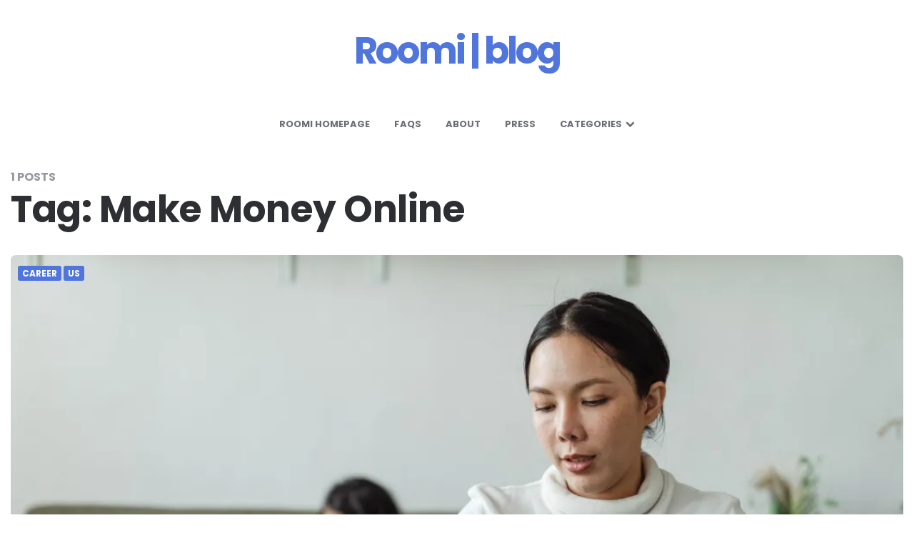

--- FILE ---
content_type: text/html; charset=UTF-8
request_url: https://blog2.roomiapp.com/tag/make-money-online/
body_size: 9746
content:
<!DOCTYPE html>
<html lang="en-US">
<head>
<meta charset="UTF-8">
<meta name="viewport" content="width=device-width, initial-scale=1.0">
<link rel="profile" href="http://gmpg.org/xfn/11">

<meta name='robots' content='noindex, follow' />

	<!-- This site is optimized with the Yoast SEO Premium plugin v22.4 (Yoast SEO v26.7) - https://yoast.com/wordpress/plugins/seo/ -->
	<title>Make Money Online Archives | Roomi | blog</title>
	<meta property="og:locale" content="en_US" />
	<meta property="og:type" content="article" />
	<meta property="og:title" content="Make Money Online Archives" />
	<meta property="og:url" content="https://blog2.roomiapp.com/tag/make-money-online/" />
	<meta property="og:site_name" content="Roomi | blog" />
	<meta name="twitter:card" content="summary_large_image" />
	<meta name="twitter:site" content="@roomiapp" />
	<script type="application/ld+json" class="yoast-schema-graph">{"@context":"https://schema.org","@graph":[{"@type":"CollectionPage","@id":"https://blog2.roomiapp.com/tag/make-money-online/","url":"https://blog2.roomiapp.com/tag/make-money-online/","name":"Make Money Online Archives | Roomi | blog","isPartOf":{"@id":"https://blog2.roomiapp.com/#website"},"primaryImageOfPage":{"@id":"https://blog2.roomiapp.com/tag/make-money-online/#primaryimage"},"image":{"@id":"https://blog2.roomiapp.com/tag/make-money-online/#primaryimage"},"thumbnailUrl":"https://i0.wp.com/blog2.roomiapp.com/wp-content/uploads/2020/09/woman-looks-for-ways-to-make-money-online-while-kids-play-in-background-scaled.jpg?fit=2560%2C1707&ssl=1","breadcrumb":{"@id":"https://blog2.roomiapp.com/tag/make-money-online/#breadcrumb"},"inLanguage":"en-US"},{"@type":"ImageObject","inLanguage":"en-US","@id":"https://blog2.roomiapp.com/tag/make-money-online/#primaryimage","url":"https://i0.wp.com/blog2.roomiapp.com/wp-content/uploads/2020/09/woman-looks-for-ways-to-make-money-online-while-kids-play-in-background-scaled.jpg?fit=2560%2C1707&ssl=1","contentUrl":"https://i0.wp.com/blog2.roomiapp.com/wp-content/uploads/2020/09/woman-looks-for-ways-to-make-money-online-while-kids-play-in-background-scaled.jpg?fit=2560%2C1707&ssl=1","width":2560,"height":1707,"caption":"woman looks for ways to make money online while kids play in background"},{"@type":"BreadcrumbList","@id":"https://blog2.roomiapp.com/tag/make-money-online/#breadcrumb","itemListElement":[{"@type":"ListItem","position":1,"name":"Home","item":"https://blog2.roomiapp.com/"},{"@type":"ListItem","position":2,"name":"Make Money Online"}]},{"@type":"WebSite","@id":"https://blog2.roomiapp.com/#website","url":"https://blog2.roomiapp.com/","name":"Roomi | blog","description":"Rent rooms and find roommates in our verified community","publisher":{"@id":"https://blog2.roomiapp.com/#organization"},"potentialAction":[{"@type":"SearchAction","target":{"@type":"EntryPoint","urlTemplate":"https://blog2.roomiapp.com/?s={search_term_string}"},"query-input":{"@type":"PropertyValueSpecification","valueRequired":true,"valueName":"search_term_string"}}],"inLanguage":"en-US"},{"@type":"Organization","@id":"https://blog2.roomiapp.com/#organization","name":"Roomi","url":"https://blog2.roomiapp.com/","logo":{"@type":"ImageObject","inLanguage":"en-US","@id":"https://blog2.roomiapp.com/#/schema/logo/image/","url":"https://i0.wp.com/blog2.roomiapp.com/wp-content/uploads/2019/07/Roomi-logo-small.jpg?fit=200%2C200&ssl=1","contentUrl":"https://i0.wp.com/blog2.roomiapp.com/wp-content/uploads/2019/07/Roomi-logo-small.jpg?fit=200%2C200&ssl=1","width":200,"height":200,"caption":"Roomi"},"image":{"@id":"https://blog2.roomiapp.com/#/schema/logo/image/"},"sameAs":["https://www.facebook.com/RoomiApp/","https://x.com/roomiapp"]}]}</script>
	<!-- / Yoast SEO Premium plugin. -->


<link rel='dns-prefetch' href='//secure.gravatar.com' />
<link rel='dns-prefetch' href='//stats.wp.com' />
<link rel='dns-prefetch' href='//fonts.googleapis.com' />
<link rel='dns-prefetch' href='//www.googletagmanager.com' />
<link rel='preconnect' href='//i0.wp.com' />
<link rel='preconnect' href='//c0.wp.com' />
<link rel="alternate" type="application/rss+xml" title="Roomi | blog &raquo; Feed" href="https://blog2.roomiapp.com/feed/" />
<link rel="alternate" type="application/rss+xml" title="Roomi | blog &raquo; Comments Feed" href="https://blog2.roomiapp.com/comments/feed/" />
<link rel="alternate" type="application/rss+xml" title="Roomi | blog &raquo; Make Money Online Tag Feed" href="https://blog2.roomiapp.com/tag/make-money-online/feed/" />
<style id='wp-img-auto-sizes-contain-inline-css' type='text/css'>
img:is([sizes=auto i],[sizes^="auto," i]){contain-intrinsic-size:3000px 1500px}
/*# sourceURL=wp-img-auto-sizes-contain-inline-css */
</style>
<style id='wp-emoji-styles-inline-css' type='text/css'>

	img.wp-smiley, img.emoji {
		display: inline !important;
		border: none !important;
		box-shadow: none !important;
		height: 1em !important;
		width: 1em !important;
		margin: 0 0.07em !important;
		vertical-align: -0.1em !important;
		background: none !important;
		padding: 0 !important;
	}
/*# sourceURL=wp-emoji-styles-inline-css */
</style>
<style id='wp-block-library-inline-css' type='text/css'>
:root{--wp-block-synced-color:#7a00df;--wp-block-synced-color--rgb:122,0,223;--wp-bound-block-color:var(--wp-block-synced-color);--wp-editor-canvas-background:#ddd;--wp-admin-theme-color:#007cba;--wp-admin-theme-color--rgb:0,124,186;--wp-admin-theme-color-darker-10:#006ba1;--wp-admin-theme-color-darker-10--rgb:0,107,160.5;--wp-admin-theme-color-darker-20:#005a87;--wp-admin-theme-color-darker-20--rgb:0,90,135;--wp-admin-border-width-focus:2px}@media (min-resolution:192dpi){:root{--wp-admin-border-width-focus:1.5px}}.wp-element-button{cursor:pointer}:root .has-very-light-gray-background-color{background-color:#eee}:root .has-very-dark-gray-background-color{background-color:#313131}:root .has-very-light-gray-color{color:#eee}:root .has-very-dark-gray-color{color:#313131}:root .has-vivid-green-cyan-to-vivid-cyan-blue-gradient-background{background:linear-gradient(135deg,#00d084,#0693e3)}:root .has-purple-crush-gradient-background{background:linear-gradient(135deg,#34e2e4,#4721fb 50%,#ab1dfe)}:root .has-hazy-dawn-gradient-background{background:linear-gradient(135deg,#faaca8,#dad0ec)}:root .has-subdued-olive-gradient-background{background:linear-gradient(135deg,#fafae1,#67a671)}:root .has-atomic-cream-gradient-background{background:linear-gradient(135deg,#fdd79a,#004a59)}:root .has-nightshade-gradient-background{background:linear-gradient(135deg,#330968,#31cdcf)}:root .has-midnight-gradient-background{background:linear-gradient(135deg,#020381,#2874fc)}:root{--wp--preset--font-size--normal:16px;--wp--preset--font-size--huge:42px}.has-regular-font-size{font-size:1em}.has-larger-font-size{font-size:2.625em}.has-normal-font-size{font-size:var(--wp--preset--font-size--normal)}.has-huge-font-size{font-size:var(--wp--preset--font-size--huge)}.has-text-align-center{text-align:center}.has-text-align-left{text-align:left}.has-text-align-right{text-align:right}.has-fit-text{white-space:nowrap!important}#end-resizable-editor-section{display:none}.aligncenter{clear:both}.items-justified-left{justify-content:flex-start}.items-justified-center{justify-content:center}.items-justified-right{justify-content:flex-end}.items-justified-space-between{justify-content:space-between}.screen-reader-text{border:0;clip-path:inset(50%);height:1px;margin:-1px;overflow:hidden;padding:0;position:absolute;width:1px;word-wrap:normal!important}.screen-reader-text:focus{background-color:#ddd;clip-path:none;color:#444;display:block;font-size:1em;height:auto;left:5px;line-height:normal;padding:15px 23px 14px;text-decoration:none;top:5px;width:auto;z-index:100000}html :where(.has-border-color){border-style:solid}html :where([style*=border-top-color]){border-top-style:solid}html :where([style*=border-right-color]){border-right-style:solid}html :where([style*=border-bottom-color]){border-bottom-style:solid}html :where([style*=border-left-color]){border-left-style:solid}html :where([style*=border-width]){border-style:solid}html :where([style*=border-top-width]){border-top-style:solid}html :where([style*=border-right-width]){border-right-style:solid}html :where([style*=border-bottom-width]){border-bottom-style:solid}html :where([style*=border-left-width]){border-left-style:solid}html :where(img[class*=wp-image-]){height:auto;max-width:100%}:where(figure){margin:0 0 1em}html :where(.is-position-sticky){--wp-admin--admin-bar--position-offset:var(--wp-admin--admin-bar--height,0px)}@media screen and (max-width:600px){html :where(.is-position-sticky){--wp-admin--admin-bar--position-offset:0px}}

/*# sourceURL=wp-block-library-inline-css */
</style><style id='wp-block-heading-inline-css' type='text/css'>
h1:where(.wp-block-heading).has-background,h2:where(.wp-block-heading).has-background,h3:where(.wp-block-heading).has-background,h4:where(.wp-block-heading).has-background,h5:where(.wp-block-heading).has-background,h6:where(.wp-block-heading).has-background{padding:1.25em 2.375em}h1.has-text-align-left[style*=writing-mode]:where([style*=vertical-lr]),h1.has-text-align-right[style*=writing-mode]:where([style*=vertical-rl]),h2.has-text-align-left[style*=writing-mode]:where([style*=vertical-lr]),h2.has-text-align-right[style*=writing-mode]:where([style*=vertical-rl]),h3.has-text-align-left[style*=writing-mode]:where([style*=vertical-lr]),h3.has-text-align-right[style*=writing-mode]:where([style*=vertical-rl]),h4.has-text-align-left[style*=writing-mode]:where([style*=vertical-lr]),h4.has-text-align-right[style*=writing-mode]:where([style*=vertical-rl]),h5.has-text-align-left[style*=writing-mode]:where([style*=vertical-lr]),h5.has-text-align-right[style*=writing-mode]:where([style*=vertical-rl]),h6.has-text-align-left[style*=writing-mode]:where([style*=vertical-lr]),h6.has-text-align-right[style*=writing-mode]:where([style*=vertical-rl]){rotate:180deg}
/*# sourceURL=https://c0.wp.com/c/6.9/wp-includes/blocks/heading/style.min.css */
</style>
<style id='wp-block-paragraph-inline-css' type='text/css'>
.is-small-text{font-size:.875em}.is-regular-text{font-size:1em}.is-large-text{font-size:2.25em}.is-larger-text{font-size:3em}.has-drop-cap:not(:focus):first-letter{float:left;font-size:8.4em;font-style:normal;font-weight:100;line-height:.68;margin:.05em .1em 0 0;text-transform:uppercase}body.rtl .has-drop-cap:not(:focus):first-letter{float:none;margin-left:.1em}p.has-drop-cap.has-background{overflow:hidden}:root :where(p.has-background){padding:1.25em 2.375em}:where(p.has-text-color:not(.has-link-color)) a{color:inherit}p.has-text-align-left[style*="writing-mode:vertical-lr"],p.has-text-align-right[style*="writing-mode:vertical-rl"]{rotate:180deg}
/*# sourceURL=https://c0.wp.com/c/6.9/wp-includes/blocks/paragraph/style.min.css */
</style>
<style id='global-styles-inline-css' type='text/css'>
:root{--wp--preset--aspect-ratio--square: 1;--wp--preset--aspect-ratio--4-3: 4/3;--wp--preset--aspect-ratio--3-4: 3/4;--wp--preset--aspect-ratio--3-2: 3/2;--wp--preset--aspect-ratio--2-3: 2/3;--wp--preset--aspect-ratio--16-9: 16/9;--wp--preset--aspect-ratio--9-16: 9/16;--wp--preset--color--black: #000000;--wp--preset--color--cyan-bluish-gray: #abb8c3;--wp--preset--color--white: #ffffff;--wp--preset--color--pale-pink: #f78da7;--wp--preset--color--vivid-red: #cf2e2e;--wp--preset--color--luminous-vivid-orange: #ff6900;--wp--preset--color--luminous-vivid-amber: #fcb900;--wp--preset--color--light-green-cyan: #7bdcb5;--wp--preset--color--vivid-green-cyan: #00d084;--wp--preset--color--pale-cyan-blue: #8ed1fc;--wp--preset--color--vivid-cyan-blue: #0693e3;--wp--preset--color--vivid-purple: #9b51e0;--wp--preset--color--theme-color-one: #5075dc;--wp--preset--color--theme-color-two: #5075dc;--wp--preset--color--theme-color-three: #f8b195;--wp--preset--color--theme-color-four: #c06c84;--wp--preset--color--very-dark-grey: #2e2f33;--wp--preset--color--dark-grey: #45464b;--wp--preset--color--medium-grey: #94979e;--wp--preset--color--light-grey: #D3D3D3;--wp--preset--gradient--vivid-cyan-blue-to-vivid-purple: linear-gradient(135deg,rgb(6,147,227) 0%,rgb(155,81,224) 100%);--wp--preset--gradient--light-green-cyan-to-vivid-green-cyan: linear-gradient(135deg,rgb(122,220,180) 0%,rgb(0,208,130) 100%);--wp--preset--gradient--luminous-vivid-amber-to-luminous-vivid-orange: linear-gradient(135deg,rgb(252,185,0) 0%,rgb(255,105,0) 100%);--wp--preset--gradient--luminous-vivid-orange-to-vivid-red: linear-gradient(135deg,rgb(255,105,0) 0%,rgb(207,46,46) 100%);--wp--preset--gradient--very-light-gray-to-cyan-bluish-gray: linear-gradient(135deg,rgb(238,238,238) 0%,rgb(169,184,195) 100%);--wp--preset--gradient--cool-to-warm-spectrum: linear-gradient(135deg,rgb(74,234,220) 0%,rgb(151,120,209) 20%,rgb(207,42,186) 40%,rgb(238,44,130) 60%,rgb(251,105,98) 80%,rgb(254,248,76) 100%);--wp--preset--gradient--blush-light-purple: linear-gradient(135deg,rgb(255,206,236) 0%,rgb(152,150,240) 100%);--wp--preset--gradient--blush-bordeaux: linear-gradient(135deg,rgb(254,205,165) 0%,rgb(254,45,45) 50%,rgb(107,0,62) 100%);--wp--preset--gradient--luminous-dusk: linear-gradient(135deg,rgb(255,203,112) 0%,rgb(199,81,192) 50%,rgb(65,88,208) 100%);--wp--preset--gradient--pale-ocean: linear-gradient(135deg,rgb(255,245,203) 0%,rgb(182,227,212) 50%,rgb(51,167,181) 100%);--wp--preset--gradient--electric-grass: linear-gradient(135deg,rgb(202,248,128) 0%,rgb(113,206,126) 100%);--wp--preset--gradient--midnight: linear-gradient(135deg,rgb(2,3,129) 0%,rgb(40,116,252) 100%);--wp--preset--font-size--small: 13px;--wp--preset--font-size--medium: 20px;--wp--preset--font-size--large: 36px;--wp--preset--font-size--x-large: 42px;--wp--preset--spacing--20: 0.44rem;--wp--preset--spacing--30: 0.67rem;--wp--preset--spacing--40: 1rem;--wp--preset--spacing--50: 1.5rem;--wp--preset--spacing--60: 2.25rem;--wp--preset--spacing--70: 3.38rem;--wp--preset--spacing--80: 5.06rem;--wp--preset--shadow--natural: 6px 6px 9px rgba(0, 0, 0, 0.2);--wp--preset--shadow--deep: 12px 12px 50px rgba(0, 0, 0, 0.4);--wp--preset--shadow--sharp: 6px 6px 0px rgba(0, 0, 0, 0.2);--wp--preset--shadow--outlined: 6px 6px 0px -3px rgb(255, 255, 255), 6px 6px rgb(0, 0, 0);--wp--preset--shadow--crisp: 6px 6px 0px rgb(0, 0, 0);}:where(.is-layout-flex){gap: 0.5em;}:where(.is-layout-grid){gap: 0.5em;}body .is-layout-flex{display: flex;}.is-layout-flex{flex-wrap: wrap;align-items: center;}.is-layout-flex > :is(*, div){margin: 0;}body .is-layout-grid{display: grid;}.is-layout-grid > :is(*, div){margin: 0;}:where(.wp-block-columns.is-layout-flex){gap: 2em;}:where(.wp-block-columns.is-layout-grid){gap: 2em;}:where(.wp-block-post-template.is-layout-flex){gap: 1.25em;}:where(.wp-block-post-template.is-layout-grid){gap: 1.25em;}.has-black-color{color: var(--wp--preset--color--black) !important;}.has-cyan-bluish-gray-color{color: var(--wp--preset--color--cyan-bluish-gray) !important;}.has-white-color{color: var(--wp--preset--color--white) !important;}.has-pale-pink-color{color: var(--wp--preset--color--pale-pink) !important;}.has-vivid-red-color{color: var(--wp--preset--color--vivid-red) !important;}.has-luminous-vivid-orange-color{color: var(--wp--preset--color--luminous-vivid-orange) !important;}.has-luminous-vivid-amber-color{color: var(--wp--preset--color--luminous-vivid-amber) !important;}.has-light-green-cyan-color{color: var(--wp--preset--color--light-green-cyan) !important;}.has-vivid-green-cyan-color{color: var(--wp--preset--color--vivid-green-cyan) !important;}.has-pale-cyan-blue-color{color: var(--wp--preset--color--pale-cyan-blue) !important;}.has-vivid-cyan-blue-color{color: var(--wp--preset--color--vivid-cyan-blue) !important;}.has-vivid-purple-color{color: var(--wp--preset--color--vivid-purple) !important;}.has-black-background-color{background-color: var(--wp--preset--color--black) !important;}.has-cyan-bluish-gray-background-color{background-color: var(--wp--preset--color--cyan-bluish-gray) !important;}.has-white-background-color{background-color: var(--wp--preset--color--white) !important;}.has-pale-pink-background-color{background-color: var(--wp--preset--color--pale-pink) !important;}.has-vivid-red-background-color{background-color: var(--wp--preset--color--vivid-red) !important;}.has-luminous-vivid-orange-background-color{background-color: var(--wp--preset--color--luminous-vivid-orange) !important;}.has-luminous-vivid-amber-background-color{background-color: var(--wp--preset--color--luminous-vivid-amber) !important;}.has-light-green-cyan-background-color{background-color: var(--wp--preset--color--light-green-cyan) !important;}.has-vivid-green-cyan-background-color{background-color: var(--wp--preset--color--vivid-green-cyan) !important;}.has-pale-cyan-blue-background-color{background-color: var(--wp--preset--color--pale-cyan-blue) !important;}.has-vivid-cyan-blue-background-color{background-color: var(--wp--preset--color--vivid-cyan-blue) !important;}.has-vivid-purple-background-color{background-color: var(--wp--preset--color--vivid-purple) !important;}.has-black-border-color{border-color: var(--wp--preset--color--black) !important;}.has-cyan-bluish-gray-border-color{border-color: var(--wp--preset--color--cyan-bluish-gray) !important;}.has-white-border-color{border-color: var(--wp--preset--color--white) !important;}.has-pale-pink-border-color{border-color: var(--wp--preset--color--pale-pink) !important;}.has-vivid-red-border-color{border-color: var(--wp--preset--color--vivid-red) !important;}.has-luminous-vivid-orange-border-color{border-color: var(--wp--preset--color--luminous-vivid-orange) !important;}.has-luminous-vivid-amber-border-color{border-color: var(--wp--preset--color--luminous-vivid-amber) !important;}.has-light-green-cyan-border-color{border-color: var(--wp--preset--color--light-green-cyan) !important;}.has-vivid-green-cyan-border-color{border-color: var(--wp--preset--color--vivid-green-cyan) !important;}.has-pale-cyan-blue-border-color{border-color: var(--wp--preset--color--pale-cyan-blue) !important;}.has-vivid-cyan-blue-border-color{border-color: var(--wp--preset--color--vivid-cyan-blue) !important;}.has-vivid-purple-border-color{border-color: var(--wp--preset--color--vivid-purple) !important;}.has-vivid-cyan-blue-to-vivid-purple-gradient-background{background: var(--wp--preset--gradient--vivid-cyan-blue-to-vivid-purple) !important;}.has-light-green-cyan-to-vivid-green-cyan-gradient-background{background: var(--wp--preset--gradient--light-green-cyan-to-vivid-green-cyan) !important;}.has-luminous-vivid-amber-to-luminous-vivid-orange-gradient-background{background: var(--wp--preset--gradient--luminous-vivid-amber-to-luminous-vivid-orange) !important;}.has-luminous-vivid-orange-to-vivid-red-gradient-background{background: var(--wp--preset--gradient--luminous-vivid-orange-to-vivid-red) !important;}.has-very-light-gray-to-cyan-bluish-gray-gradient-background{background: var(--wp--preset--gradient--very-light-gray-to-cyan-bluish-gray) !important;}.has-cool-to-warm-spectrum-gradient-background{background: var(--wp--preset--gradient--cool-to-warm-spectrum) !important;}.has-blush-light-purple-gradient-background{background: var(--wp--preset--gradient--blush-light-purple) !important;}.has-blush-bordeaux-gradient-background{background: var(--wp--preset--gradient--blush-bordeaux) !important;}.has-luminous-dusk-gradient-background{background: var(--wp--preset--gradient--luminous-dusk) !important;}.has-pale-ocean-gradient-background{background: var(--wp--preset--gradient--pale-ocean) !important;}.has-electric-grass-gradient-background{background: var(--wp--preset--gradient--electric-grass) !important;}.has-midnight-gradient-background{background: var(--wp--preset--gradient--midnight) !important;}.has-small-font-size{font-size: var(--wp--preset--font-size--small) !important;}.has-medium-font-size{font-size: var(--wp--preset--font-size--medium) !important;}.has-large-font-size{font-size: var(--wp--preset--font-size--large) !important;}.has-x-large-font-size{font-size: var(--wp--preset--font-size--x-large) !important;}
/*# sourceURL=global-styles-inline-css */
</style>

<style id='classic-theme-styles-inline-css' type='text/css'>
/*! This file is auto-generated */
.wp-block-button__link{color:#fff;background-color:#32373c;border-radius:9999px;box-shadow:none;text-decoration:none;padding:calc(.667em + 2px) calc(1.333em + 2px);font-size:1.125em}.wp-block-file__button{background:#32373c;color:#fff;text-decoration:none}
/*# sourceURL=/wp-includes/css/classic-themes.min.css */
</style>
<link rel='stylesheet' id='ub-extension-style-css-css' href='https://blog2.roomiapp.com/wp-content/plugins/ultimate-blocks/src/extensions/style.css?ver=6.9' type='text/css' media='all' />
<link rel='stylesheet' id='carrino-reset-css' href='https://blog2.roomiapp.com/wp-content/themes/carrino/css/normalize.css?ver=1.0.0' type='text/css' media='all' />
<link rel='stylesheet' id='fontello-css' href='https://blog2.roomiapp.com/wp-content/themes/carrino/css/fontello/css/fontello.css' type='text/css' media='all' />
<link rel='stylesheet' id='carrino-google-font-poppins-css' href='https://fonts.googleapis.com/css2?family=Poppins%3Aital%2Cwght%400%2C400%3B0%2C500%3B0%2C600%3B0%2C700%3B0%2C800%3B1%2C400%3B1%2C600%3B1%2C700&#038;display=swap&#038;ver=1.0.0' type='text/css' media='all' />
<link rel='stylesheet' id='carrino-style-css' href='https://blog2.roomiapp.com/wp-content/themes/carrino/style.css?ver=1.6.0' type='text/css' media='all' />
<link rel='stylesheet' id='carrino-gutenberg-css' href='https://blog2.roomiapp.com/wp-content/themes/carrino/css/gutenberg.css?ver=1.0.0' type='text/css' media='all' />
<link rel='stylesheet' id='recent-posts-widget-with-thumbnails-public-style-css' href='https://blog2.roomiapp.com/wp-content/plugins/recent-posts-widget-with-thumbnails/public.css?ver=7.1.1' type='text/css' media='all' />
<script type="text/javascript" src="https://c0.wp.com/c/6.9/wp-includes/js/jquery/jquery.min.js" id="jquery-core-js"></script>
<script type="text/javascript" src="https://c0.wp.com/c/6.9/wp-includes/js/jquery/jquery-migrate.min.js" id="jquery-migrate-js"></script>
<script type="text/javascript" src="https://blog2.roomiapp.com/wp-content/themes/carrino/js/main.js?ver=1.0.0" id="carrino-main-js"></script>
<link rel="https://api.w.org/" href="https://blog2.roomiapp.com/wp-json/" /><link rel="alternate" title="JSON" type="application/json" href="https://blog2.roomiapp.com/wp-json/wp/v2/tags/4524" /><link rel="EditURI" type="application/rsd+xml" title="RSD" href="https://blog2.roomiapp.com/xmlrpc.php?rsd" />
<meta name="generator" content="WordPress 6.9" />
			<meta property="fb:pages" content="260460506827" />
			<meta name="generator" content="Site Kit by Google 1.167.0" />	<style>img#wpstats{display:none}</style>
		

<style type="text/css" id="carrino-custom-css-vars">
:root {
--theme-color-1:#5075dc;
--theme-color-2:#5075dc;
--link-color:#5075dc;
--link-hover-color:#271042;
--primary-nav-link-hover-color:#5075dc;
--primary-nav-submenu-link-hover-color:#5075dc;
--entry-title-link-color:#5075dc;
--entry-meta-link-color:#5075dc;
--widget-link-color:#5075dc;
}
</style>

<meta name="google-site-verification" content="iXRRJDx8K2esj1jZnHdQWYz9P-3Qn7ndwrCteAFck3A"><meta name="google-site-verification" content="ZCy2LDulfa5FvePZGuFs7qWwORpv5_Ie7puUNVG3SP4"><link rel="icon" href="https://i0.wp.com/blog2.roomiapp.com/wp-content/uploads/2019/07/cropped-Roomi-logo-small.jpg?fit=32%2C32&#038;ssl=1" sizes="32x32" />
<link rel="icon" href="https://i0.wp.com/blog2.roomiapp.com/wp-content/uploads/2019/07/cropped-Roomi-logo-small.jpg?fit=192%2C192&#038;ssl=1" sizes="192x192" />
<link rel="apple-touch-icon" href="https://i0.wp.com/blog2.roomiapp.com/wp-content/uploads/2019/07/cropped-Roomi-logo-small.jpg?fit=180%2C180&#038;ssl=1" />
<meta name="msapplication-TileImage" content="https://i0.wp.com/blog2.roomiapp.com/wp-content/uploads/2019/07/cropped-Roomi-logo-small.jpg?fit=270%2C270&#038;ssl=1" />
		<style type="text/css" id="wp-custom-css">
			.broken_link, a.broken_link {
    text-decoration: none;		</style>
		<style id="kirki-inline-styles"></style></head>


<body class="archive tag tag-make-money-online tag-4524 wp-theme-carrino">
	
	<!-- fade the body when slide menu is active -->
	<div class="body-fade"></div>

	
	
	<header id="site-header" class="site-header default nav-uppercase">

		<div class="container header-layout-wrapper">

			
			<span class="toggle toggle-menu mobile-only">
				<span><i class="icon-menu-1"></i></span><span class="screen-reader-text">Menu</span>
			</span>


	
				<h1 class="logo-wrapper"><a href="https://blog2.roomiapp.com/" class="custom-logo-link" rel="home">Roomi | blog</a></h1>
					<span class="toggle toggle-search mobile-only"><span><i class="icon-search"></i></span><span class="screen-reader-text">Search</span></span>


					
		</div>
			
		<nav class="menu-primary-navigation-container"><ul id="primary-nav" class="primary-nav"><li id="menu-item-18877" class="menu-item menu-item-type-custom menu-item-object-custom menu-item-18877"><a href="https://roomiapp.com/">Roomi Homepage</a></li>
<li id="menu-item-13033" class="menu-item menu-item-type-post_type menu-item-object-page menu-item-13033"><a href="https://blog2.roomiapp.com/faq/">FAQs</a></li>
<li id="menu-item-561" class="menu-item menu-item-type-post_type menu-item-object-page menu-item-561"><a href="https://blog2.roomiapp.com/about/">About</a></li>
<li id="menu-item-392" class="menu-item menu-item-type-post_type menu-item-object-page menu-item-392"><a href="https://blog2.roomiapp.com/press/">Press</a></li>
<li id="menu-item-18878" class="menu-item menu-item-type-taxonomy menu-item-object-category menu-item-has-children menu-item-18878"><a href="https://blog2.roomiapp.com/us/">Categories</a>
<ul class="sub-menu">
	<li id="menu-item-18879" class="menu-item menu-item-type-taxonomy menu-item-object-category menu-item-18879"><a href="https://blog2.roomiapp.com/us/apartment-hacks/">Apartment Hacks</a></li>
	<li id="menu-item-18880" class="menu-item menu-item-type-taxonomy menu-item-object-category menu-item-18880"><a href="https://blog2.roomiapp.com/us/lifestyle/">Lifestyle</a></li>
	<li id="menu-item-18881" class="menu-item menu-item-type-taxonomy menu-item-object-category menu-item-18881"><a href="https://blog2.roomiapp.com/us/co-living/">Co-Living</a></li>
</ul>
</li>
</ul></nav>
	</header><!-- .site-header -->

	<!-- site search -->
	<div class="site-search">
		<i class="icon-cancel toggle-search"></i>
		

<form role="search" method="get" class="search-form" action="https://blog2.roomiapp.com/">
	<label for="search-form-696a80e966451">
		<span class="screen-reader-text">Search for:</span>
	</label>
	<input type="search" id="search-form-696a80e966451" class="search-field" placeholder="Search and press Enter" value="" name="s" />
	<button type="submit" class="search-submit"><i class="icon-search"></i><span class="screen-reader-text">Search</span></button>
</form>
	</div>

	
<aside class="mobile-navigation slide-menu sidebar" aria-label="Blog Sidebar">
		<span class="close-menu"><i class="icon-cancel"></i></span>
		
		<nav class="primary-nav-sidebar-wrapper mobile-only"><ul id="primary-nav-sidebar" class="primary-nav-sidebar"><li class="menu-item menu-item-type-custom menu-item-object-custom menu-item-18877"><a href="https://roomiapp.com/">Roomi Homepage</a><span class="expand"></span></li>
<li class="menu-item menu-item-type-post_type menu-item-object-page menu-item-13033"><a href="https://blog2.roomiapp.com/faq/">FAQs</a><span class="expand"></span></li>
<li class="menu-item menu-item-type-post_type menu-item-object-page menu-item-561"><a href="https://blog2.roomiapp.com/about/">About</a><span class="expand"></span></li>
<li class="menu-item menu-item-type-post_type menu-item-object-page menu-item-392"><a href="https://blog2.roomiapp.com/press/">Press</a><span class="expand"></span></li>
<li class="menu-item menu-item-type-taxonomy menu-item-object-category menu-item-has-children menu-item-18878"><a href="https://blog2.roomiapp.com/us/">Categories</a><span class="expand"></span>
<ul class="sub-menu">
	<li class="menu-item menu-item-type-taxonomy menu-item-object-category menu-item-18879"><a href="https://blog2.roomiapp.com/us/apartment-hacks/">Apartment Hacks</a><span class="expand"></span></li>
	<li class="menu-item menu-item-type-taxonomy menu-item-object-category menu-item-18880"><a href="https://blog2.roomiapp.com/us/lifestyle/">Lifestyle</a><span class="expand"></span></li>
	<li class="menu-item menu-item-type-taxonomy menu-item-object-category menu-item-18881"><a href="https://blog2.roomiapp.com/us/co-living/">Co-Living</a><span class="expand"></span></li>
</ul>
</li>
</ul></nav><section id="search-4" class="widget widget_search">

<form role="search" method="get" class="search-form" action="https://blog2.roomiapp.com/">
	<label for="search-form-696a80e966bf9">
		<span class="screen-reader-text">Search for:</span>
	</label>
	<input type="search" id="search-form-696a80e966bf9" class="search-field" placeholder="Search and press Enter" value="" name="s" />
	<button type="submit" class="search-submit"><i class="icon-search"></i><span class="screen-reader-text">Search</span></button>
</form>
</section><section id="categories-4" class="widget widget_categories"><h3 class="widget-title">Categories</h3><form action="https://blog2.roomiapp.com" method="get"><label class="screen-reader-text" for="cat">Categories</label><select  name='cat' id='cat' class='postform'>
	<option value='-1'>Select Category</option>
	<option class="level-0" value="939">Apartment Hacks</option>
	<option class="level-0" value="905">Career</option>
	<option class="level-0" value="936">Co-Living</option>
	<option class="level-0" value="3328">Cómo ser adulto</option>
	<option class="level-0" value="3323">Cultura Roomi</option>
	<option class="level-0" value="3319">Donde ir</option>
	<option class="level-0" value="4615">FAQs</option>
	<option class="level-0" value="904">Finance</option>
	<option class="level-0" value="4419">Guía de Ciudades</option>
	<option class="level-0" value="3325">LATAM</option>
	<option class="level-0" value="938">Lifestyle</option>
	<option class="level-0" value="3318">Mexico</option>
	<option class="level-0" value="9">Our Founder</option>
	<option class="level-0" value="3326">Preguntas frecuentes</option>
	<option class="level-0" value="3198">Rent Report</option>
	<option class="level-0" value="3324">Tendencias</option>
	<option class="level-0" value="1">Uncategorized</option>
	<option class="level-0" value="903">US</option>
</select>
</form><script type="text/javascript">
/* <![CDATA[ */

( ( dropdownId ) => {
	const dropdown = document.getElementById( dropdownId );
	function onSelectChange() {
		setTimeout( () => {
			if ( 'escape' === dropdown.dataset.lastkey ) {
				return;
			}
			if ( dropdown.value && parseInt( dropdown.value ) > 0 && dropdown instanceof HTMLSelectElement ) {
				dropdown.parentElement.submit();
			}
		}, 250 );
	}
	function onKeyUp( event ) {
		if ( 'Escape' === event.key ) {
			dropdown.dataset.lastkey = 'escape';
		} else {
			delete dropdown.dataset.lastkey;
		}
	}
	function onClick() {
		delete dropdown.dataset.lastkey;
	}
	dropdown.addEventListener( 'keyup', onKeyUp );
	dropdown.addEventListener( 'click', onClick );
	dropdown.addEventListener( 'change', onSelectChange );
})( "cat" );

//# sourceURL=WP_Widget_Categories%3A%3Awidget
/* ]]> */
</script>
</section><section id="archives-6" class="widget widget_archive"><h3 class="widget-title">Archives</h3>		<label class="screen-reader-text" for="archives-dropdown-6">Archives</label>
		<select id="archives-dropdown-6" name="archive-dropdown">
			
			<option value="">Select Month</option>
				<option value='https://blog2.roomiapp.com/2025/04/'> April 2025 </option>
	<option value='https://blog2.roomiapp.com/2025/03/'> March 2025 </option>
	<option value='https://blog2.roomiapp.com/2025/02/'> February 2025 </option>
	<option value='https://blog2.roomiapp.com/2025/01/'> January 2025 </option>
	<option value='https://blog2.roomiapp.com/2024/11/'> November 2024 </option>
	<option value='https://blog2.roomiapp.com/2024/10/'> October 2024 </option>
	<option value='https://blog2.roomiapp.com/2024/07/'> July 2024 </option>
	<option value='https://blog2.roomiapp.com/2024/06/'> June 2024 </option>
	<option value='https://blog2.roomiapp.com/2024/05/'> May 2024 </option>
	<option value='https://blog2.roomiapp.com/2024/04/'> April 2024 </option>
	<option value='https://blog2.roomiapp.com/2024/03/'> March 2024 </option>
	<option value='https://blog2.roomiapp.com/2023/10/'> October 2023 </option>
	<option value='https://blog2.roomiapp.com/2023/09/'> September 2023 </option>
	<option value='https://blog2.roomiapp.com/2023/08/'> August 2023 </option>
	<option value='https://blog2.roomiapp.com/2023/07/'> July 2023 </option>
	<option value='https://blog2.roomiapp.com/2023/06/'> June 2023 </option>
	<option value='https://blog2.roomiapp.com/2022/06/'> June 2022 </option>
	<option value='https://blog2.roomiapp.com/2022/03/'> March 2022 </option>
	<option value='https://blog2.roomiapp.com/2022/02/'> February 2022 </option>
	<option value='https://blog2.roomiapp.com/2022/01/'> January 2022 </option>
	<option value='https://blog2.roomiapp.com/2021/12/'> December 2021 </option>
	<option value='https://blog2.roomiapp.com/2021/11/'> November 2021 </option>
	<option value='https://blog2.roomiapp.com/2021/10/'> October 2021 </option>
	<option value='https://blog2.roomiapp.com/2021/09/'> September 2021 </option>
	<option value='https://blog2.roomiapp.com/2021/08/'> August 2021 </option>
	<option value='https://blog2.roomiapp.com/2021/07/'> July 2021 </option>
	<option value='https://blog2.roomiapp.com/2021/06/'> June 2021 </option>
	<option value='https://blog2.roomiapp.com/2021/05/'> May 2021 </option>
	<option value='https://blog2.roomiapp.com/2021/04/'> April 2021 </option>
	<option value='https://blog2.roomiapp.com/2021/03/'> March 2021 </option>
	<option value='https://blog2.roomiapp.com/2021/02/'> February 2021 </option>
	<option value='https://blog2.roomiapp.com/2021/01/'> January 2021 </option>
	<option value='https://blog2.roomiapp.com/2020/12/'> December 2020 </option>
	<option value='https://blog2.roomiapp.com/2020/11/'> November 2020 </option>
	<option value='https://blog2.roomiapp.com/2020/10/'> October 2020 </option>
	<option value='https://blog2.roomiapp.com/2020/09/'> September 2020 </option>
	<option value='https://blog2.roomiapp.com/2020/08/'> August 2020 </option>
	<option value='https://blog2.roomiapp.com/2020/07/'> July 2020 </option>
	<option value='https://blog2.roomiapp.com/2020/06/'> June 2020 </option>
	<option value='https://blog2.roomiapp.com/2020/05/'> May 2020 </option>
	<option value='https://blog2.roomiapp.com/2020/04/'> April 2020 </option>
	<option value='https://blog2.roomiapp.com/2020/03/'> March 2020 </option>
	<option value='https://blog2.roomiapp.com/2020/02/'> February 2020 </option>
	<option value='https://blog2.roomiapp.com/2019/09/'> September 2019 </option>
	<option value='https://blog2.roomiapp.com/2018/05/'> May 2018 </option>
	<option value='https://blog2.roomiapp.com/2018/03/'> March 2018 </option>
	<option value='https://blog2.roomiapp.com/2018/02/'> February 2018 </option>
	<option value='https://blog2.roomiapp.com/2018/01/'> January 2018 </option>
	<option value='https://blog2.roomiapp.com/2017/12/'> December 2017 </option>
	<option value='https://blog2.roomiapp.com/2017/11/'> November 2017 </option>
	<option value='https://blog2.roomiapp.com/2017/10/'> October 2017 </option>
	<option value='https://blog2.roomiapp.com/2017/09/'> September 2017 </option>
	<option value='https://blog2.roomiapp.com/2017/08/'> August 2017 </option>
	<option value='https://blog2.roomiapp.com/2017/07/'> July 2017 </option>
	<option value='https://blog2.roomiapp.com/2017/06/'> June 2017 </option>
	<option value='https://blog2.roomiapp.com/2017/05/'> May 2017 </option>

		</select>

			<script type="text/javascript">
/* <![CDATA[ */

( ( dropdownId ) => {
	const dropdown = document.getElementById( dropdownId );
	function onSelectChange() {
		setTimeout( () => {
			if ( 'escape' === dropdown.dataset.lastkey ) {
				return;
			}
			if ( dropdown.value ) {
				document.location.href = dropdown.value;
			}
		}, 250 );
	}
	function onKeyUp( event ) {
		if ( 'Escape' === event.key ) {
			dropdown.dataset.lastkey = 'escape';
		} else {
			delete dropdown.dataset.lastkey;
		}
	}
	function onClick() {
		delete dropdown.dataset.lastkey;
	}
	dropdown.addEventListener( 'keyup', onKeyUp );
	dropdown.addEventListener( 'click', onClick );
	dropdown.addEventListener( 'change', onSelectChange );
})( "archives-dropdown-6" );

//# sourceURL=WP_Widget_Archives%3A%3Awidget
/* ]]> */
</script>
</section>		
	</aside>

	


	<div class="wrap">

		
		<header class="container page-header">
					<div class="page-subtitle">1 Posts</div><h1 class="page-title">Tag: <span>Make Money Online</span></h1>		</header><!-- .page-header -->

	
		<main id="main" class="site-main">
				
		
	
			<div id="primary" class="content-area flex-grid grid cols-1 landscape-aspect-ratio">

			
			</div><div class="content-area flex-grid cols-1 landscape-aspect-ratio">

<article id="post-1952" class="flex-box has-meta-after-title has-meta-before-title has-excerpt default post-1952 post type-post status-publish format-standard has-post-thumbnail hentry category-career category-us tag-earn-money tag-earn-money-online tag-how-to-earn-money-online tag-how-to-make-money-online tag-make-money-online">

	
	
	
		<div class="post-thumbnail">

			
											<a href="https://blog2.roomiapp.com/us/career/7-ways-to-make-money-online-during-quarantine-roomi/">
					<img width="900" height="600" src="https://i0.wp.com/blog2.roomiapp.com/wp-content/uploads/2020/09/woman-looks-for-ways-to-make-money-online-while-kids-play-in-background-scaled.jpg?resize=900%2C600&amp;ssl=1" class="attachment-carrino-landscape-image size-carrino-landscape-image wp-post-image" alt="woman looks for ways to make money online while kids play in background" decoding="async" srcset="https://i0.wp.com/blog2.roomiapp.com/wp-content/uploads/2020/09/woman-looks-for-ways-to-make-money-online-while-kids-play-in-background-scaled.jpg?w=2560&amp;ssl=1 2560w, https://i0.wp.com/blog2.roomiapp.com/wp-content/uploads/2020/09/woman-looks-for-ways-to-make-money-online-while-kids-play-in-background-scaled.jpg?resize=300%2C200&amp;ssl=1 300w, https://i0.wp.com/blog2.roomiapp.com/wp-content/uploads/2020/09/woman-looks-for-ways-to-make-money-online-while-kids-play-in-background-scaled.jpg?resize=1024%2C683&amp;ssl=1 1024w, https://i0.wp.com/blog2.roomiapp.com/wp-content/uploads/2020/09/woman-looks-for-ways-to-make-money-online-while-kids-play-in-background-scaled.jpg?resize=768%2C512&amp;ssl=1 768w, https://i0.wp.com/blog2.roomiapp.com/wp-content/uploads/2020/09/woman-looks-for-ways-to-make-money-online-while-kids-play-in-background-scaled.jpg?resize=1536%2C1024&amp;ssl=1 1536w, https://i0.wp.com/blog2.roomiapp.com/wp-content/uploads/2020/09/woman-looks-for-ways-to-make-money-online-while-kids-play-in-background-scaled.jpg?resize=2048%2C1365&amp;ssl=1 2048w, https://i0.wp.com/blog2.roomiapp.com/wp-content/uploads/2020/09/woman-looks-for-ways-to-make-money-online-while-kids-play-in-background-scaled.jpg?resize=1200%2C800&amp;ssl=1 1200w, https://i0.wp.com/blog2.roomiapp.com/wp-content/uploads/2020/09/woman-looks-for-ways-to-make-money-online-while-kids-play-in-background-scaled.jpg?resize=1980%2C1320&amp;ssl=1 1980w, https://i0.wp.com/blog2.roomiapp.com/wp-content/uploads/2020/09/woman-looks-for-ways-to-make-money-online-while-kids-play-in-background-scaled.jpg?w=2500&amp;ssl=1 2500w" sizes="(max-width: 900px) 100vw, 900px" data-attachment-id="9173" data-permalink="https://blog2.roomiapp.com/us/career/7-ways-to-make-money-online-during-quarantine-roomi/attachment/woman-looks-for-ways-to-make-money-online-while-kids-play-in-background/" data-orig-file="https://i0.wp.com/blog2.roomiapp.com/wp-content/uploads/2020/09/woman-looks-for-ways-to-make-money-online-while-kids-play-in-background-scaled.jpg?fit=2560%2C1707&amp;ssl=1" data-orig-size="2560,1707" data-comments-opened="1" data-image-meta="{&quot;aperture&quot;:&quot;0&quot;,&quot;credit&quot;:&quot;&quot;,&quot;camera&quot;:&quot;&quot;,&quot;caption&quot;:&quot;&quot;,&quot;created_timestamp&quot;:&quot;0&quot;,&quot;copyright&quot;:&quot;&quot;,&quot;focal_length&quot;:&quot;0&quot;,&quot;iso&quot;:&quot;0&quot;,&quot;shutter_speed&quot;:&quot;0&quot;,&quot;title&quot;:&quot;&quot;,&quot;orientation&quot;:&quot;0&quot;}" data-image-title="woman looks for ways to make money online while kids play in background" data-image-description="" data-image-caption="" data-medium-file="https://i0.wp.com/blog2.roomiapp.com/wp-content/uploads/2020/09/woman-looks-for-ways-to-make-money-online-while-kids-play-in-background-scaled.jpg?fit=300%2C200&amp;ssl=1" data-large-file="https://i0.wp.com/blog2.roomiapp.com/wp-content/uploads/2020/09/woman-looks-for-ways-to-make-money-online-while-kids-play-in-background-scaled.jpg?fit=1024%2C683&amp;ssl=1" />				</a>
								</div><!-- .post-thumbnail -->
			
	
	<header class="entry-header">
		

<div class="entry-meta before-title">

	<ul class="author-category-meta">

			
				<li class="category-prepend">

					<span class="screen-reader-text">Posted</span>
					<i>in</i> 

				</li>

				<li class="category-list">
						<ul class="post-categories"><li class="cat-slug-career cat-id-905"><a href="https://blog2.roomiapp.com/us/career/" class="cat-link-905">Career</a></li><li class="cat-slug-us cat-id-903"><a href="https://blog2.roomiapp.com/us/" class="cat-link-903">US</a></li></ul>
				</li>

			
	</ul>
	
</div>

<h3 class="entry-title"><a href="https://blog2.roomiapp.com/us/career/7-ways-to-make-money-online-during-quarantine-roomi/" rel="bookmark">How To Make Money Online During Quarantine</a></h3>
<div class="entry-meta after-title">

	<ul>

		
		
			<li class="entry-author-meta">

				<span class="screen-reader-text">Posted by</span><i>by</i> <a href="https://blog2.roomiapp.com/author/roomi/">Team Roomi</a>

			</li>

			
		
		<li class="entry-date">

			
			<time datetime="2020-09-10">September 10, 2020</time>

			
		</li>

	
	
	
	

		<li class="entry-comment-count">

			
			0 Comments
			
		</li>

	
	</ul>
	
</div>

	</header><!-- .entry-header -->

	

	<div class="entry-content"><p>2020 was the long home vacation that no one asked for. Therefore, it&#8217;s quite understandable if you want to spend your free time doing something productive. Perhaps you&#8217;re even looking&#8230;</p>
</div>
</article><!-- #post-## -->

		</div><!-- #primary -->
			</main><!-- #main -->
	</div>




		<footer id="colophon" class="site-footer">

			<div class="container">

			

					
				<ul class="footer-info">
					<li class="footer-copyright">
					Rent rooms and find roommates in our verified community
				</li>
		
				<li class="footer-links">

					<ul id="footer-nav" class="footer-nav"><li class="menu-item menu-item-type-custom menu-item-object-custom menu-item-18877"><a href="https://roomiapp.com/">Roomi Homepage</a></li>
<li class="menu-item menu-item-type-post_type menu-item-object-page menu-item-13033"><a href="https://blog2.roomiapp.com/faq/">FAQs</a></li>
<li class="menu-item menu-item-type-post_type menu-item-object-page menu-item-561"><a href="https://blog2.roomiapp.com/about/">About</a></li>
<li class="menu-item menu-item-type-post_type menu-item-object-page menu-item-392"><a href="https://blog2.roomiapp.com/press/">Press</a></li>
<li class="menu-item menu-item-type-taxonomy menu-item-object-category menu-item-18878"><a href="https://blog2.roomiapp.com/us/">Categories</a></li>
</ul>				</li>
			</ul>
		</div><!-- .container -->
		</footer><!-- #colophon -->
					<a href="" class="goto-top backtotop"><i class="icon-up-open"></i></a>
				
		
<script type="speculationrules">
{"prefetch":[{"source":"document","where":{"and":[{"href_matches":"/*"},{"not":{"href_matches":["/wp-*.php","/wp-admin/*","/wp-content/uploads/*","/wp-content/*","/wp-content/plugins/*","/wp-content/themes/carrino/*","/*\\?(.+)"]}},{"not":{"selector_matches":"a[rel~=\"nofollow\"]"}},{"not":{"selector_matches":".no-prefetch, .no-prefetch a"}}]},"eagerness":"conservative"}]}
</script>
<script type="text/javascript" id="jetpack-stats-js-before">
/* <![CDATA[ */
_stq = window._stq || [];
_stq.push([ "view", {"v":"ext","blog":"202140501","post":"0","tz":"-5","srv":"blog2.roomiapp.com","arch_tag":"make-money-online","arch_results":"1","j":"1:15.4"} ]);
_stq.push([ "clickTrackerInit", "202140501", "0" ]);
//# sourceURL=jetpack-stats-js-before
/* ]]> */
</script>
<script type="text/javascript" src="https://stats.wp.com/e-202603.js" id="jetpack-stats-js" defer="defer" data-wp-strategy="defer"></script>
<script id="wp-emoji-settings" type="application/json">
{"baseUrl":"https://s.w.org/images/core/emoji/17.0.2/72x72/","ext":".png","svgUrl":"https://s.w.org/images/core/emoji/17.0.2/svg/","svgExt":".svg","source":{"concatemoji":"https://blog2.roomiapp.com/wp-includes/js/wp-emoji-release.min.js?ver=6.9"}}
</script>
<script type="module">
/* <![CDATA[ */
/*! This file is auto-generated */
const a=JSON.parse(document.getElementById("wp-emoji-settings").textContent),o=(window._wpemojiSettings=a,"wpEmojiSettingsSupports"),s=["flag","emoji"];function i(e){try{var t={supportTests:e,timestamp:(new Date).valueOf()};sessionStorage.setItem(o,JSON.stringify(t))}catch(e){}}function c(e,t,n){e.clearRect(0,0,e.canvas.width,e.canvas.height),e.fillText(t,0,0);t=new Uint32Array(e.getImageData(0,0,e.canvas.width,e.canvas.height).data);e.clearRect(0,0,e.canvas.width,e.canvas.height),e.fillText(n,0,0);const a=new Uint32Array(e.getImageData(0,0,e.canvas.width,e.canvas.height).data);return t.every((e,t)=>e===a[t])}function p(e,t){e.clearRect(0,0,e.canvas.width,e.canvas.height),e.fillText(t,0,0);var n=e.getImageData(16,16,1,1);for(let e=0;e<n.data.length;e++)if(0!==n.data[e])return!1;return!0}function u(e,t,n,a){switch(t){case"flag":return n(e,"\ud83c\udff3\ufe0f\u200d\u26a7\ufe0f","\ud83c\udff3\ufe0f\u200b\u26a7\ufe0f")?!1:!n(e,"\ud83c\udde8\ud83c\uddf6","\ud83c\udde8\u200b\ud83c\uddf6")&&!n(e,"\ud83c\udff4\udb40\udc67\udb40\udc62\udb40\udc65\udb40\udc6e\udb40\udc67\udb40\udc7f","\ud83c\udff4\u200b\udb40\udc67\u200b\udb40\udc62\u200b\udb40\udc65\u200b\udb40\udc6e\u200b\udb40\udc67\u200b\udb40\udc7f");case"emoji":return!a(e,"\ud83e\u1fac8")}return!1}function f(e,t,n,a){let r;const o=(r="undefined"!=typeof WorkerGlobalScope&&self instanceof WorkerGlobalScope?new OffscreenCanvas(300,150):document.createElement("canvas")).getContext("2d",{willReadFrequently:!0}),s=(o.textBaseline="top",o.font="600 32px Arial",{});return e.forEach(e=>{s[e]=t(o,e,n,a)}),s}function r(e){var t=document.createElement("script");t.src=e,t.defer=!0,document.head.appendChild(t)}a.supports={everything:!0,everythingExceptFlag:!0},new Promise(t=>{let n=function(){try{var e=JSON.parse(sessionStorage.getItem(o));if("object"==typeof e&&"number"==typeof e.timestamp&&(new Date).valueOf()<e.timestamp+604800&&"object"==typeof e.supportTests)return e.supportTests}catch(e){}return null}();if(!n){if("undefined"!=typeof Worker&&"undefined"!=typeof OffscreenCanvas&&"undefined"!=typeof URL&&URL.createObjectURL&&"undefined"!=typeof Blob)try{var e="postMessage("+f.toString()+"("+[JSON.stringify(s),u.toString(),c.toString(),p.toString()].join(",")+"));",a=new Blob([e],{type:"text/javascript"});const r=new Worker(URL.createObjectURL(a),{name:"wpTestEmojiSupports"});return void(r.onmessage=e=>{i(n=e.data),r.terminate(),t(n)})}catch(e){}i(n=f(s,u,c,p))}t(n)}).then(e=>{for(const n in e)a.supports[n]=e[n],a.supports.everything=a.supports.everything&&a.supports[n],"flag"!==n&&(a.supports.everythingExceptFlag=a.supports.everythingExceptFlag&&a.supports[n]);var t;a.supports.everythingExceptFlag=a.supports.everythingExceptFlag&&!a.supports.flag,a.supports.everything||((t=a.source||{}).concatemoji?r(t.concatemoji):t.wpemoji&&t.twemoji&&(r(t.twemoji),r(t.wpemoji)))});
//# sourceURL=https://blog2.roomiapp.com/wp-includes/js/wp-emoji-loader.min.js
/* ]]> */
</script>

</body>
</html>
